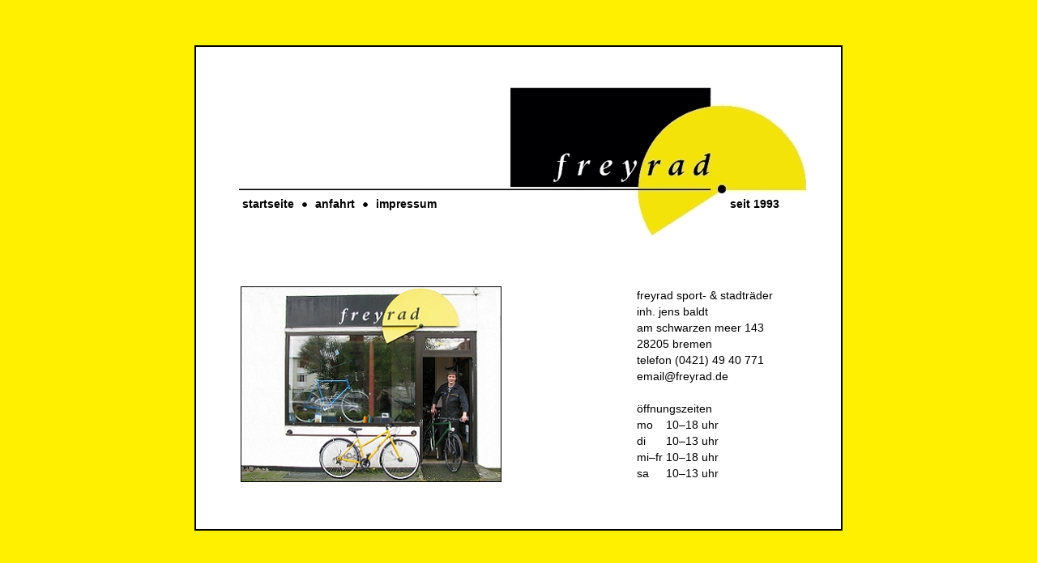

--- FILE ---
content_type: text/html
request_url: http://freyrad.de/
body_size: 4139
content:
<!DOCTYPE html PUBLIC "-//W3C//DTD HTML 4.01 Transitional//EN">
<html>

<head>
  <meta http-equiv="content-type" content="text/html; charset=ISO-8859-1">
  <meta name="author" content="Christian Schröder">
  <meta name="publisher" content="Jens Baldt">
  <meta name="copyright" content="Jens Baldt">
  <meta name="description" content="freyrad | sport- & stadträder">
  <meta name="keywords" content="freyrad,sport,stadt,räder,jens,baldt,schwarzen,meer,28205,bremen">
  <meta http-equiv="content-language" content="de">
  <meta name="robots" content="index, follow">
  <title>freyrad | sport- &amp; stadtr&auml;der</title>
  <link rel="shortcut icon" href="favicon.ico" type="image/x-icon">


<script language="JavaScript">
<!--
function MM_swapImgRestore() { //v3.0
  var i,x,a=document.MM_sr; for(i=0;a&&i<a.length&&(x=a[i])&&x.oSrc;i++) x.src=x.oSrc;
}

function MM_preloadImages() { //v3.0
  var d=document; if(d.images){ if(!d.MM_p) d.MM_p=new Array();
    var i,j=d.MM_p.length,a=MM_preloadImages.arguments; for(i=0; i<a.length; i++)
    if (a[i].indexOf("#")!=0){ d.MM_p[j]=new Image; d.MM_p[j++].src=a[i];}}
}

function MM_findObj(n, d) { //v4.0
  var p,i,x;  if(!d) d=document; if((p=n.indexOf("?"))>0&&parent.frames.length) {
    d=parent.frames[n.substring(p+1)].document; n=n.substring(0,p);}
  if(!(x=d[n])&&d.all) x=d.all[n]; for (i=0;!x&&i<d.forms.length;i++) x=d.forms[i][n];
  for(i=0;!x&&d.layers&&i<d.layers.length;i++) x=MM_findObj(n,d.layers[i].document);
  if(!x && document.getElementById) x=document.getElementById(n); return x;
}

function MM_swapImage() { //v3.0
  var i,j=0,x,a=MM_swapImage.arguments; document.MM_sr=new Array; for(i=0;i<(a.length-2);i+=3)
   if ((x=MM_findObj(a[i]))!=null){document.MM_sr[j++]=x; if(!x.oSrc) x.oSrc=x.src; x.src=a[i+2];}
}
//-->
</script>

<link rel="stylesheet" type="text/css" href="stylesheet.css">

</head>

<body bgcolor="#fff000" link="#000000" vlink="#000000" alink="#000000">

<p align="center">

<table height="99%">
 <tr>
  <td>

<table width="800" height="600" bgcolor="#ffffff" align="center" style="border: 2px solid black;">
 <tr valign="top">
  <td align="center">

<table width="100%" background="logo.jpg" style="font-family:arial; font-weight:bold; font-size:14px; color:black;">
 <tr height="145">
  <td>   
  </td>
 </tr>
 <tr height="85">
  <td width="50">   
  </td>
  <td width="620">

   <a href="index.html" taget="_top">startseite</a>
   <img src="bullet.jpg" width="18" height="6" align="absmiddle" alt="|">
   <a href="anfahrt.html" taget="_top">anfahrt</a>
   <img src="bullet.jpg" width="18" height="6" align="absmiddle" alt="|">
   <a href="impressum.html" taget="_top">impressum</a>

  </td>
  <td width="90">seit 1993</td>
  <td width="40">   
  </td>
 </tr>
</table>



<table width="100%" border="0"> 
 <tr height="265">
  <td width="45">
  </td>
  <td width="482" valign="bottom">

  <br><br><br>

  <a href="#" style="color:#000000;" onMouseOut="MM_swapImgRestore()" onMouseOver="MM_swapImage('aussen','','innen.jpg',1)"><img name="aussen" border="1" src="aussen.jpg" width="320" height="240"></a>
  </td>
  <td valign="top">

   <br><br><br>

   <table style="font-family:arial; font-size:14px; color:black"> 
    <tr><td>freyrad sport- &amp; stadtr&auml;der</td></tr>
    <tr><td>inh. jens baldt</td></tr>
    <tr><td>am schwarzen meer 143</td></tr>
    <tr><td>28205 bremen</td></tr>
    <tr><td>telefon (0421) 49 40 771</td></tr>
    <tr><td>&#101;&#109;&#97;&#105;&#108;&#64;&#102;&#114;&#101;&#121;&#114;&#97;&#100;&#46;&#100;&#101;</td></tr>
   </table>
   
   <br>

   <table style="font-family:arial; font-size:14px; color:black"> 
    <tr><td colspan="2">&ouml;ffnungszeiten</td></tr>
    <tr><td>mo</td><td>10&ndash;18 uhr</td></tr>
    <tr><td>di</td><td>10&ndash;13 uhr</td></tr>
    <tr><td>mi&ndash;fr</td><td>10&ndash;18 uhr</td></tr>
    <tr><td>sa</td><td>10&ndash;13 uhr</td></tr>
   </table>

  </td>
 </tr>
</table>

  </td>
 </tr>
</table>

</td>
</tr>
</table>
</p>

</body>

</html>


--- FILE ---
content_type: text/css
request_url: http://freyrad.de/stylesheet.css
body_size: 208
content:
a:link { color: #000000; text-decoration: none; }
a:active { color: #000000; text-decoration: none; }
a:visited { color: #000000; text-decoration: none; }
a:hover { color: #ffdd33; text-decoration: none; }